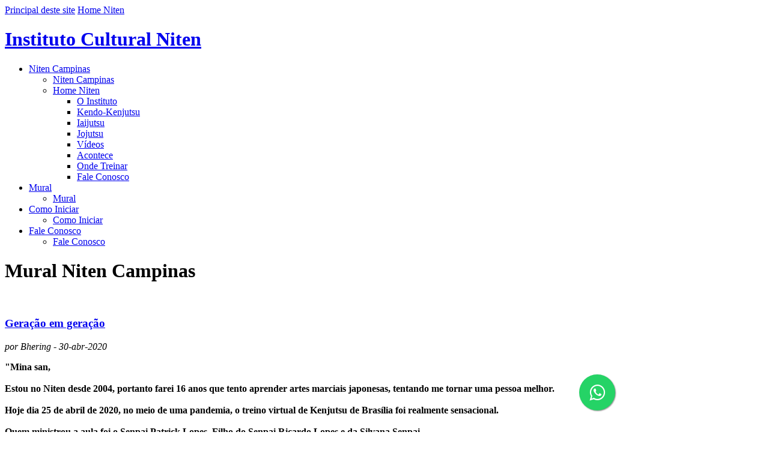

--- FILE ---
content_type: text/html; charset=latin1
request_url: https://niten.org.br/campinas/mural/listar/2020/04/30/7607/geracao_em_geracao
body_size: 42312
content:
<!DOCTYPE html>
<html xmlns="http://www.w3.org/1999/xhtml" lang="pt-br" xml:lang="pt-br">
<head>
<script type="text/javascript" src="https://niten.org.br/engine/ajaxagent.php?ajaxagent=js&this_url=%2Fcampinas%2Fmural%2Flistar%2F2020%2F04%2F30%2F7607%2Fgeracao_em_geracao">
<!--
/*
--------------------------------------------------------------------
Ajax Agent for PHP v.0.3. Copyright (c) 2006 ajaxagent.org. 
@author: Steve Hemmady, Anuta Udyawar <contact at ajaxagent dot org>
This program is free software; you can redistribute it under the 
terms of the GNU General Public License as published by the Free 
Software Foundation; either version 2 of the License, or (at your 
option) any later version. This program is distributed in the hope 
that it will be useful, but WITHOUT ANY WARRANTY; without even the 
implied warranty of MERCHANTABILITY or FITNESS FOR A PARTICULAR 
PURPOSE. See the GNU General Public License for more info 
at http://www.gnu.org/licenses/gpl.txt
--------------------------------------------------------------------
*/
//-->
</script>
<!--- 54 JC    --><link rel="stylesheet" href="https://maxcdn.bootstrapcdn.com/font-awesome/4.5.0/css/font-awesome.min.css"> <a href="https://wa.me/5511942948956" style="position:fixed;width:60px;height:60px;bottom:5%;right:20%;background-color:#25d366;color:#FFF;border-radius:50px;text-align:center;font-size:30px;box-shadow: 1px 1px 2px #888; z-index:999999; postion:fixed !important; top:auto;" target="_blank"> <i style="margin-top:16px"  class="fa fa-whatsapp"></i> </a><style type="text/css" > .botao1 { border-radius: 10px; float: right; margin-right: 3px; margin-left: 5px; padding-top: 2px; padding-right: 8px; padding-bottom: 6px; padding-left: 8px; background-color: #9B2100; font-family: `Trebuchet MS`; font-weight: 900; font-size: 19px; line-height: 17px; color: #FFFFFF; margin-bottom: 10px; margin-top: 1px; border: solid #F6CF74; border-width: 0px 2px 2px 0px; } .div_header1 { background-color: #EB6327; font-family: Trebuchet MS; color: white; padding: 6px; font-size: 14px; line-height: 18px; border-bottom: 2px solid #DDD6C3; border-top: 1px solid #764935; margin-top: 0px; background-image: url(https://niten.org.br/uploads/rei/37840/zoom-bkg4.jpg); background-repeat: no-repeat; background-size: 100% 900px; background-position: center top; } .div_header2 { text-align: center; margin: auto; max-width: 930px; color: #FFFFFF; text-decoration: none; } </style ><!--!DOCTYPE html PUBLIC "-//W3C//DTD XHTML 1.0 Transitional//EN" "https://w3.org/TR/xhtml1/DTD/xhtml1-transitional.dtd"-->
<!--html xmlns="https://w3.org/1999/xhtml"-->
<!--head-->

<meta http-equiv="Content-Type" content="text/html; charset=iso-8859-1" />
<meta http-equiv="keywords" content=", " />
<meta http-equiv="description" content=" "  />
<meta http-equiv="pragma" content="no-cache"/>
<meta name="revisit-after"content="1" />
<meta name="robots" content="ALL"/>
<meta name="author" content="Instituto Niten"/>
<meta http-equiv="content-language" content="pt-br" />
<meta name="distribution" content="Global"/>
<meta name="classification"content="Internet"/>

<!-- begin mobile & optimization stuff -->
<meta name="viewport" content="width=device-width, initial-scale=1" />



<link href="https://niten.org.br/favicon.ico" rel="shortcut icon" />
<title>Mural  - Instituto Niten Campinas</title>

<link href="https://niten.org.br/layout/interna2010/css/niten-uni_2010-02.css" rel="stylesheet" type="text/css" />

<!--  adicionado experiemntalmente por wenzel em (6-out-2013) para poder aplicar divs de HOME de HS em pagina interna de HS, para as paginas das subunidades TIjuca, Vr, etc..  -->
<link href="https://niten.org.br/layout/interna2010/css/homehs-est-100-versao-para-interna.css" rel="stylesheet" type="text/css" />


<!--[if lte IE 6]>
<script type="text/javascript" src= "https://niten.org.br/layout/home/js/pngfix.js"></script>
<link href="https://niten.org.br/layout/interna2010/css/niten-ie6_2009-00.css" rel="stylesheet" type="text/css" />
<![endif]-->
<script type="text/javascript">
window.onload = function(){ 

	/*iniciofs(); filhaco()*/ 
	if(typeof(fstimg) == "undefined" ) { 
	var fstimg= new Function();} 
	else {fstimg();}
	}
</script>
<script type="text/javascript" src="https://niten.org.br/layout/interna2010/js/slide01.js"></script>
<link href="https://niten.org.br/layout/skin/hs-padrao-2009.css" rel="stylesheet" type="text/css" />
<style type="text/css">
h1#niten a {	background-image:url(https://niten.org.br/layout/hs/band/campinas.gif);}
#hanko {	background-image:url(https://niten.org.br/layout/hs/hanko/campinas.gif)}
</style>
<meta property="og:url" content="https://niten.org.br/campinas/mural/listar/2020/04/30/7607/geracao_em_geracao" />
<meta property="fb:app_id" content="795995753851102" />
 <meta property="og:title" content="Geração em geração" /> 
 <meta property="og:description" content="Endereços, horários, e informações sobre aula experimental, matrícula e como iniciar." /> 
 <meta property="og:site_name" content="Instituto Cultural Niten" /> 
 <meta property="og:image" content="https://niten.org.br/uploads/rei/10201/campinas-sp_2.jpg" /> 



<!-- Facebook Pixel Code -->
<script>
!function(f,b,e,v,n,t,s){if(f.fbq)return;n=f.fbq=function(){n.callMethod?
n.callMethod.apply(n,arguments):n.queue.push(arguments)};if(!f._fbq)f._fbq=n;
n.push=n;n.loaded=!0;n.version='2.0';n.queue=[];t=b.createElement(e);t.async=!0;
t.src=v;s=b.getElementsByTagName(e)[0];s.parentNode.insertBefore(t,s)}(window,
document,'script','https://connect.facebook.net/en_US/fbevents.js');
fbq('init', '352688041839765'); // Insert your pixel ID here.
fbq('track', 'PageView');
</script>
<noscript><img height='1' width='1' style='display:none'
src='https://www.facebook.com/tr?id=352688041839765&ev=PageView&noscript=1'
/></noscript>
<!-- DO NOT MODIFY -->
<!-- End Facebook Pixel Code -->


<!-- info_unidade_css_file.css referenced on all pages via page.php line 2001  -->
 <link href="https://niten.org.br/engine/css/info_unidade_css_file.css" rel="stylesheet" type="text/css" />


<!-- extra_code_head added via page.php line 2012 , childs from rei=40187  -->
 
<link href="https://niten.org.br/engine/css/extra_code/all.css" rel="stylesheet" type="text/css">


</head>
<body>
<a name="top" id="top"></a> <a href="#conteudo" style="display:none;">Ir para o Conte&uacute;do</a>

<div id="iebug">
<span id="overtopo"><div id="topo"><a href="/campinas" id="logo">Principal deste site</a> <a href="/index.php" id="tohomeniten" class="onlyhs">Home Niten</a>
    <h1 id="niten"  title="Instituto Cultural Niten - Kendo, Kenjutsu, Iaijutsu e Jojutsu" name="niten"><a href="/campinas">Instituto Cultural Niten</a></h1>
  <ul id="menutopo"><li id="sec1"><a href="https://niten.org.br/campinas">Niten Campinas</a><ul><li class="mesmo"><a href="https://niten.org.br/campinas">Niten Campinas</a></li><li><a href="https://niten.org.br/index.php">Home Niten</a><ul><li><a href="https://niten.org.br/instituto">O Instituto</a></li><li><a href="https://niten.org.br/kenjutsu">Kendo-Kenjutsu</a></li><li><a href="https://niten.org.br/iaijutsu.htm">Iaijutsu</a></li><li><a href="https://niten.org.br/jojutsu-jodo">Jojutsu</a></li><li><a href="https://niten.org.br/video">Vídeos</a></li><li><a href="https://niten.org.br/acontece">Acontece</a></li><li><a href="https://niten.org.br/unidades.php">Onde Treinar</a></li><li><a href="https://niten.org.br/faleconosco.php">Fale Conosco</a></li></ul></li></ul></li><li id="sec2"><a href="https://niten.org.br/campinas/mural">Mural</a><!-- temp2 -->			<ul>          <li><a href="https://niten.org.br/campinas/mural"><span class="sep">Mural</span></a></li></ul></li><li id="sec3"><a href="https://niten.org.br/campinas/comoiniciar">Como Iniciar</a><!-- temp3 -->			<ul>          <li><a href="https://niten.org.br/campinas/comoiniciar"><span class="sep">Como Iniciar</span></a></li></ul></li><li id="faleco"><a href="https://niten.org.br/campinas/faleconosco">Fale Conosco</a><!-- temp4 -->			<ul>          <li><a href="https://niten.org.br/campinas/faleconosco"><span class="sep">Fale Conosco</span></a></li></ul></li></ul>	 </div></span>

<div id="kamiza"><div id="container"></div><div class="htmlcentral"><!-- --></div></div>
<div id="dojo">
  <!--div id="bloco1"-->
    <div id="corpo">
      <div id="legcentral"></div>
      <div id="dir"></div>
      <a name="conteudo" id="conteudo"></a>
      <h1>Mural Niten Campinas</h1>
       
      <div id="dataautor"><br /> </div>
		        
      <p><!-- MURAL DOS HOTSITES -->
<div class="mural-post">
<a name="7607"></a>
<h3><a href="https://niten.org.br/campinas/mural/listar/2020/04/30/7607/geracao_em_geracao">Geração em geração</a></h3><address>por Bhering - 30-abr-2020</address>
<p><span style="font-size:16px;"><strong>"<cortablog>Mina san,<br /><br />Estou no Niten desde 2004, portanto farei 16 anos que tento aprender artes marciais japonesas, tentando me tornar uma pessoa melhor.<br /><br />Hoje dia 25 de abril de 2020, no meio de uma pandemia, o treino virtual de Kenjutsu de Brasília foi realmente sensacional.<br /><br />Quem ministrou a aula foi o Senpai Patrick Lopes. Filho do Senpai Ricardo Lopes e da Silvana Senpai.<br /><br />Simplesmente repassou as principais técnicas de 0 a terceiro kyu.<br /><br />Minha mente voltou ao passado, quando Senpai Ricardo Lopes também fazia este tipo de treinamento conosco em Brasília e Taguatinga.<br /><br />Como o tempo passa rápido, escoa. </cortablog>Passados estes 16 anos, seu filho, um profissional da saúde, nos orienta e passa as mesmas técnicas antigas de centenas de anos, que receberam do Sensei.<cortablog><br /><br />Acho que foi um tremendo presente, que nos faz refletir de como é a vida e em qual contexto este grupo de Brasília está imerso. </cortablog>Várias famílias em várias faixas de idade, praticando e dando origem a tradições, continuidade destas técnicas e espírito para as gerações futuras<cortablog>, mesmo em uma situação de extrema dificuldade de contato pessoal.<br /><br />Também mostra, que apesar de estarmos em casa, por uma pandemia, e graças às tecnologias modernas podemos receber este treinamento e não deixar cair o ki. Não deixar o espírito amolecer. Se manter firme e preparado para quando a situação mudar, para melhor, assim espero e desejo.<br /><br />Fica aqui meu agradecimento e alegria de ver o Niten acontecendo, apesar da situação, muito forte e renovado, pois não se diz que na dificuldade é que ocorre a superação?<br /><br /><br />Arigato gozaimashita ao Sensei Kishikawa e Senpai Wenzel por mais esta oportunidade.</cortablog>"<br /><br />Bhering - unidade Brasília<br />Aposentado<br />Engenheiro civil e Transportes e Segurança do Trabalho<br />Funcionário de carreira do Ministério do Planejamento e  Presidência da República</strong></span><br /><br /><img alt="Aluno Bhering, do dojo Lago Sul, no Gashuku Cooper Yamato" src="https://niten.org.br/uploads/blog/7607/bhering_2.jpg" /><br /></p>

<ul id="mailprintcoment1"><li class="mailprintcomment-comentnum"><a href="https://niten.org.br/campinas/mural/listar/2020/04/30/7607/geracao_em_geracao#comentarios">1 comentário</a></li><!--li><a onmousedown="pageTracker._trackPageview('home/comente-em-blog')" href="https://niten.org.br/campinas/mural/listar/2020/04/30/7607/geracao_em_geracao#abrecoment">Comentar</a> </li--><li id="mailprintcomment-envia"><a href="https://niten.org.br/campinas/mural/listar/2020/04/30/7607/geracao_em_geracao#palcopsc">comentar</a><!--a onmousedown="pageTracker._trackPageview('home/comente-em-blog')" href="https://niten.org.br/campinas/mural/listar/2020/04/30/7607/geracao_em_geracao#abrecoment">Envie para um amigo</a--></li></ul>
<div id="comentarios">
			<span><strong>comentários&nbsp;&nbsp; </strong></span><p><strong>Luiz Otávio de Lima Rodrigues - Londres</strong>Senpai Bhering, arigatou gozaimashita pelas palavras, foram dirigidas ao Senpai Ricardo e a Familia Lopes, mas como iniciei meu caminho no Niten em Brasilia pude relembrar um pouco dessa historia ao ler as palavras do senpai! Realmetne é uma alegria poder fazer parte do Niten e ver essa historia acontecendo, de alguma forma fazer parte dessa historia do Niten, e apreder um pouco que seja do bushido!<br />
<br />
Otsukaresama deshita!</p></div>
</div>
<br><br><a href="https://niten.org.br/campinas/mural">Retornar para últimas postagens</a><div class="blog-atualiz"><ul></ul></div>           
        
         
      <listablog-videos> <blog-videos> <listablog-videos>
        
        <listablog-relatos> <blog-relatos> <listablog-relatos></p>
         
       <ul id="planet2" name="planet2">
				</ul></div>
    
    <div id="esq" name="esq">
    <ul id="a_pais"> 
				<li><a href="/campinas" id="homeop"><img src="https://niten.org.br/layout/hs/banner/i/campinas.png" alt="" id="bannerhs"/>Campinas</a>
				
			
			<ul id="a_irmaos">
			<li class="atual" style="font-weight:bold;"><a href="/campinas/mural">Mural</a> 		
		
						</li><li><a href="/campinas/comoiniciar" ><span class="irmaosmobile">Como Iniciar</span></a></li> 		
						<li><a href="/campinas/faleconosco" ><span class="irmaosmobile">Fale Conosco</span></a></li> 		
						</ul>
			  </li>
			  </li>
			 </ul>
	
    
      <div class="htmllivre"> <ul class="blog-arvore">
		<li ><a href="https://niten.org.br/campinas/mural/listar/2022">2022</a>
		<ul>
		</ul></li><li ><a href="https://niten.org.br/campinas/mural/listar/2021">2021</a>
		<ul>
		</ul></li><li ><a href="https://niten.org.br/campinas/mural/listar/2020">2020</a>
		<ul>
		<li ><a href="https://niten.org.br/campinas/mural/listar/2020/07">jul</a>
					<li ><a href="https://niten.org.br/campinas/mural/listar/2020/06">jun</a>
					<li ><a href="https://niten.org.br/campinas/mural/listar/2020/05">mai</a>
					<li ><a href="https://niten.org.br/campinas/mural/listar/2020/04">abr</a>
					<ul>
		<li CLASS="atual"><a href="https://niten.org.br/campinas/mural/listar/2020/04/30/7607/geracao_em_geracao" title="Geração em geração">Geração em geração</a></li>
		<li><a href="https://niten.org.br/campinas/mural/listar/2020/04/30/7604/_sabedoria_na_guerra" title=" Sabedoria na Guerra"> Sabedoria na Guerra</a></li>
		<li><a href="https://niten.org.br/campinas/mural/listar/2020/04/28/7601/vergoes_e_bolhas_de_sangue" title="Vergões e bolhas de sangue">Vergões e bolhas de sangue</a></li>
		<li><a href="https://niten.org.br/campinas/mural/listar/2020/04/24/7597/omedetou_samurais" title="OMEDETOU SAMURAIS!">OMEDETOU SAMURAIS!</a></li>
		<li><a href="https://niten.org.br/campinas/mural/listar/2020/04/23/7596/momentos_de_ouro__lua" title="MOMENTOS DE OURO - LUA">MOMENTOS DE OURO - LUA</a></li>
		<li><a href="https://niten.org.br/campinas/mural/listar/2020/04/19/7590/coragem_em_batalha" title="Coragem em batalha">Coragem em batalha</a></li>
		<li><a href="https://niten.org.br/campinas/mural/listar/2020/04/17/7588/espada_que_da_a_vida" title="Espada que dá a Vida">Espada que dá a Vida</a></li>
		<li><a href="https://niten.org.br/campinas/mural/listar/2020/04/16/7584/porto_seguro" title="Porto seguro">Porto seguro</a></li>
		<li><a href="https://niten.org.br/campinas/mural/listar/2020/04/15/7582/um_treino_igual_so_que_diferente" title="Um treino igual, só que diferente!">Um treino igual, só que diferente!</a></li>
		<li><a href="https://niten.org.br/campinas/mural/listar/2020/04/08/7564/dojo_brasilia_no_japao" title="Dojo Brasília no Japão!">Dojo Brasília no Japão!</a></li>
		<li><a href="https://niten.org.br/campinas/mural/listar/2020/04/07/7563/seguimos_firmes" title="SEGUIMOS FIRMES!">SEGUIMOS FIRMES!</a></li>
		<li><a href="https://niten.org.br/campinas/mural/listar/2020/04/04/7555/iaijutsu_em_campinas" title="Iaijutsu em Campinas">Iaijutsu em Campinas</a></li>
		<li><a href="https://niten.org.br/campinas/mural/listar/2020/04/03/7553/treinando_com_materiais_diferentes" title="Treinando com materiais diferentes">Treinando com materiais diferentes</a></li>
		<li><a href="https://niten.org.br/campinas/mural/listar/2020/04/02/7551/jovens_samurais" title="Jovens Samurais">Jovens Samurais</a></li>
		<li><a href="https://niten.org.br/campinas/mural/listar/2020/04/02/7546/momentos_de_ouro__ser_voce_mesmo" title="MOMENTOS DE OURO - Ser você Mesmo">MOMENTOS DE OURO - Ser você Mesmo</a></li>
		<li><a href="https://niten.org.br/campinas/mural/listar/2020/04/01/7540/oosouji_" title="Oosouji ">Oosouji </a></li>
		</ul>
		<li ><a href="https://niten.org.br/campinas/mural/listar/2020/03">mar</a>
					<li ><a href="https://niten.org.br/campinas/mural/listar/2020/01">jan</a>
					</ul></li><li ><a href="https://niten.org.br/campinas/mural/listar/2019">2019</a>
		<ul>
		</ul></li><li ><a href="https://niten.org.br/campinas/mural/listar/2018">2018</a>
		<ul>
		</ul></li><li ><a href="https://niten.org.br/campinas/mural/listar/2017">2017</a>
		<ul>
		</ul></li><li ><a href="https://niten.org.br/campinas/mural/listar/2016">2016</a>
		<ul>
		</ul></li><li ><a href="https://niten.org.br/campinas/mural/listar/2015">2015</a>
		<ul>
		</ul></li><li ><a href="https://niten.org.br/campinas/mural/listar/2014">2014</a>
		<ul>
		</ul></li><li ><a href="https://niten.org.br/campinas/mural/listar/2013">2013</a>
		<ul>
		</ul></li><li ><a href="https://niten.org.br/campinas/mural/listar/2012">2012</a>
		<ul>
		</ul></li><li ><a href="https://niten.org.br/campinas/mural/listar/2011">2011</a>
		<ul>
		</ul></li><li ><a href="https://niten.org.br/campinas/mural/listar/2010">2010</a>
		<ul>
		</ul></li><li ><a href="https://niten.org.br/campinas/mural/listar/2009">2009</a>
		<ul>
		</ul></li>
		</ul><div class=tagcloud><font style="font-size:15px;line-height:180%;  "><a href="https://niten.org.br/campinas/mural/listar/todos" title="0 Posts">Todos</a></font><br> <font style="font-size:10px; "><a href="https://niten.org.br/campinas/mural/listar/apresentacao" title="1 Posts com Tag 'Apresentacao' ">Apresentacao</a></font>, <font style="font-size:10px; "><a href="https://niten.org.br/campinas/mural/listar/birudo" title="1 Posts com Tag 'Birudo' ">Birudo</a></font>, <font style="font-size:14px; "><a href="https://niten.org.br/campinas/mural/listar/dia_do_samurai" title="5 Posts com Tag 'Dia_do_Samurai' ">Dia_do_Samurai</a></font>, <font style="font-size:10px; "><a href="https://niten.org.br/campinas/mural/listar/evento" title="1 Posts com Tag 'Evento' ">Evento</a></font>, <font style="font-size:14px; "><a href="https://niten.org.br/campinas/mural/listar/gashuku" title="5 Posts com Tag 'Gashuku' ">Gashuku</a></font>, <font style="font-size:11px; "><a href="https://niten.org.br/campinas/mural/listar/hayabusa" title="2 Posts com Tag 'Hayabusa' ">Hayabusa</a></font>, <font style="font-size:12px; "><a href="https://niten.org.br/campinas/mural/listar/imprensa" title="3 Posts com Tag 'Imprensa' ">Imprensa</a></font>, <font style="font-size:10px; "><a href="https://niten.org.br/campinas/mural/listar/jornal" title="1 Posts com Tag 'Jornal' ">Jornal</a></font>, <font style="font-size:19px; "><a href="https://niten.org.br/campinas/mural/listar/momentosdeouro" title="10 Posts com Tag 'MomentosdeOuro' ">MomentosdeOuro</a></font>, <font style="font-size:14px; "><a href="https://niten.org.br/campinas/mural/listar/mundial" title="5 Posts com Tag 'Mundial' ">Mundial</a></font>, <font style="font-size:10px; "><a href="https://niten.org.br/campinas/mural/listar/pioneiros" title="1 Posts com Tag 'Pioneiros' ">Pioneiros</a></font>, <font style="font-size:11px; "><a href="https://niten.org.br/campinas/mural/listar/relatos" title="2 Posts com Tag 'Relatos' ">Relatos</a></font>, <font style="font-size:10px; "><a href="https://niten.org.br/campinas/mural/listar/reportagens" title="1 Posts com Tag 'Reportagens' ">Reportagens</a></font>, <font style="font-size:10px; "><a href="https://niten.org.br/campinas/mural/listar/televisao" title="1 Posts com Tag 'Televisao' ">Televisao</a></font>, <font style="font-size:17px; "><a href="https://niten.org.br/campinas/mural/listar/torneio" title="8 Posts com Tag 'Torneio' ">Torneio</a></font>, <font style="font-size:10px; "><a href="https://niten.org.br/campinas/mural/listar/vestibular" title="1 Posts com Tag 'Vestibular' ">Vestibular</a></font>, <font style="font-size:10px; "><a href="https://niten.org.br/campinas/mural/listar/video" title="1 Posts com Tag 'Video' ">Video</a></font>, <font style="font-size:30px; "><a href="https://niten.org.br/campinas/mural/listar/visita" title="21 Posts com Tag 'Visita' ">Visita</a></font>, <font style="font-size:10px; "><a href="https://niten.org.br/campinas/mural/listar/kenjutsuemcasa" title="1 Posts com Tag 'kenjutsuemcasa' ">kenjutsuemcasa</a></font>, </div> </div>
      <ul id="planet" name="planet">
				</ul>
      <div class="htmllivre">  </div>
    </div>
  <!--/div-->

    <!--br style="clear:both;"/-->	
    <div id="palcopsc">
      <script type="text/javascript">
	function pscFun(psclayer){ slideup('comentar'); slideup('mailenvia'); slideup('imprime'); slideup('blogdosalunosbox'); /*slideup('linkbox');*/ slideup('tweetbox'); slideup('facebbox'); /*slideup('orkutbox');*/ slidedown(psclayer);	}
	  </script>
      <ul id="mailprintcoment">
        <li><a href="#function" onmousedown="pscFun('comentar'); selectTest(); return false" onclick="return false">Comentar</a> </li>
        <li id="mailprintcomment-envia"><a href="#function" onMouseDown="pscFun('mailenvia'); selectTest(); return false">Envie para um amigo</a></li>
        <li id="mailprintcomment-imprime"><a href="#function" onMouseDown="pscFun('imprime'); selectTest(); return false">Imprima</a> </li>
     </ul>
            <ul id="sociais">
              <!--li id="link"><a  href="#function" onMouseDown="pscFun('linkbox'); document.getElementById('linkfield').focus(); document.getElementById('linkfield').select(); return false;">link</a></li-->
              <li id="blogdosalunos"><a href="#function" onMouseDown="pscFun('blogdosalunosbox'); return false"  onclick="pageTracker._trackPageview('/sociais/BlogdosalunosBotao')">blog dos alunos</a></li>
             <!-- <li id="twitter"><a href="#function" onMouseDown="pscFun('tweetbox'); return false" onClick="pageTracker._trackPageview('/sociais/TwitterBotao')">twitter</a></li>-->
              <li id="facebook"><a href="#function" onMouseDown="pscFun('facebbox'); return false" onClick="pageTracker._trackPageview('/sociais/FacebookBotao')">facebook</a></li>
              <!--li id="orkut"><a href="#function" onMouseDown="pscFun('orkutbox'); return false" onClick="pageTracker._trackPageview('/sociais/OrkutBotao')">orkut</a></li-->
           </ul>
            <script>

		  function gravaComent() {
		  		
			document.getElementById('enviacomenta').parentNode.innerHTML = "<img src='https://niten.org.br/layout/interna2010/comenta-load.gif'>";
				
			var dados = new Array(7);
			
//declara	
			  dados[0] = document.getElementById('nome_cmt').value;
			  dados[1] = document.getElementById('email_cmt').value;
			  dados[2] = document.getElementById('comentario_cmt').value;
			  dados[3] = document.getElementById('materia_id_cmt').value;
			  if (document.getElementById('egan_cmt').checked==true){
dados[4] =  '1';
}else{
dados[4] =  '0';
}			  dados[5] = document.getElementById('ip_cmt').value;
			  dados[6] = document.getElementById('cidade_cmt').value;
			  dados[7] = document.getElementById('origem_cmt').value;

//aspas simples
			  dados[0] =   dados[0].replace(/['"“”]/g,'`');
			  dados[1] =   dados[1].replace(/['"“”]/g,'`');
			  dados[2] =   dados[2].replace(/['"“”]/g,'`');
			  dados[3] =   dados[3].replace(/['"“”]/g,'`');
			  dados[4] =   dados[4].replace(/['"“”]/g,'`');
			  dados[5] =   dados[5].replace(/['"“”]/g,'`');
			  dados[6] =   dados[6].replace(/['"“”]/g,'`');

//aspas duplas
			  dados[0] =   dados[0].replace(/["]/g,'``');
			  dados[1] =   dados[1].replace(/["]/g,'``');
			  dados[2] =   dados[2].replace(/["]/g,'``');
			  dados[3] =   dados[3].replace(/["]/g,'``');
			  dados[4] =   dados[4].replace(/["]/g,'``');
			  dados[5] =   dados[5].replace(/["]/g,'``');
			  dados[6] =   dados[6].replace(/["]/g,'``');



//aspas duplas
//			  dados[0] =   dados[0].replace("\"","-");			  
//			  dados[1] =   dados[1].replace("\"","-");			  
//			  dados[2] =   dados[2].replace("\"","-");			  
//			  dados[3] =   dados[3].replace("\"","-");			  
//			  dados[4] =   dados[4].replace("\"","-");			  
//			  dados[5] =   dados[5].replace("\"","-");			  
//			  dados[6] =   dados[6].replace("\"","-");			  

			agent.call("","gravaComentario","comentarioOK", dados);
		  }
		
		  function comentarioOK(obj) {
			document.getElementById("comentar").innerHTML = obj;
		  }
		
	
		</script>
		
<div id="comentar" style="display:none; overflow:; height:340px;"><!--(28-jan-2014) era overflow:hidden   e height era 260-->
	<form name="coments" method="post" action="">

        <table width="400" border="0" cellpadding="2" cellspacing="0"><!-- width era 360 (28-jan-2014)-->

          <tr>
            <td width="100%" valign="top">Nome</td>
            <td align="left"><input type="text" name="nome_cmt" id="nome_cmt" style="width:180px;"/></td>
          </tr>
          <tr>
            <td valign="top">E-mail <span class="politica">(n&atilde;o ser&aacute; divulgado)</span></td>
            <td align="left"><input type="text" name="email_cmt" id="email_cmt"  style="width:180px;"/></td>
          </tr>
          <tr>
            <td valign="top">Cidade</td>
            <td align="left"><input type="text" name="cidade_cmt" id="cidade_cmt" style="width:180px;"/></td>
          </tr>
          <tr>
            <td valign="top">*Sua contribuição</td>
            <td rowspan="2" align="right"><textarea name="comentario_cmt" id="comentario_cmt" cols="35" rows="8" style="width:250px; height:200px;"  ></textarea></td> <!--  (29-jan-2014) height era 140-->
          </tr>
          <tr>
            <td valign="bottom"><!--a href="#popup">termos de uso </a-->
                <span class="politica">*campo obrigat&oacute;rio</span></td>
          </tr>
          <tr>
            <td align="right">&nbsp;</td>
            <td align="right"><table border="0" cellpadding="0" cellspacing="0">
                <tr>
                  <td><input name="materia_id_cmt" type="hidden" id="materia_id_cmt" value="7607" />
                    <input name="ip_cmt" type="hidden" id="ip_cmt" value="" />
                    <input name="origem_cmt" type="hidden" id="origem_cmt" value="1" />
					<input name="grava" type="hidden" id="grava" value="1" />
                     <span class="enciclo">receber <u>eGan?</u><span>Newsletter do Instituto Niten<br />frequência aproximada: trimestral</span>
                    <input type="checkbox" name="egan_cmt" id="egan_cmt" value="1" style=" width:12px; margin-right:20px; margin-left:2px; border:0px;" /></span></td>
                  <td><span id="enviacomenta" class="enviar" onclick="gravaComent();">Enviar</span></td>
                </tr>
            </table></td>
          </tr>
        </table>
  </form>
      </div>
      <script>
		  function gravaEmail() {
			var dados = new Array(6);

			  dados[0] =   document.getElementById('remetente_mail').value;
			  dados[1] =   document.getElementById('remetente_email_mail').value;
			  dados[2] =   document.getElementById('destinatario_mail').value;
			  dados[3] =   document.getElementById('destinatario_email_mail').value;
			  dados[4] =   document.getElementById('id_mail').value;
			  dados[5] =   document.getElementById('link_mail').value;	
			  
//aspas simples
			  dados[0] =   dados[0].replace("\'","-");
			  dados[1] =   dados[1].replace("\'","-");
			  dados[2] =   dados[2].replace("\'","-");
			  dados[3] =   dados[3].replace("\'","-");
			  dados[4] =   dados[4].replace("\'","-");
			  dados[5] =   dados[5].replace("\'","-");

//aspas duplas
			  dados[0] =   dados[0].replace("\"","-");			  
			  dados[1] =   dados[1].replace("\"","-");			  
			  dados[2] =   dados[2].replace("\"","-");			  
			  dados[3] =   dados[3].replace("\"","-");			  
			  dados[4] =   dados[4].replace("\"","-");			  
			  dados[5] =   dados[5].replace("\"","-");			  
			  		  


			agent.call("","gravaEmail","emailOK", dados);
		  }
		
		  function emailOK(obj) {
			document.getElementById("mailenvia").innerHTML = obj;
		  }
		
	
		</script>
	<div id="mailenvia" style="display:none; overflow:; height:340px; "> <!--(28-jan-2014) era overflow:hidden  e height era 260  -->
		<form action="" method="post" name="emailEnvia" id="emailEnvia">
		   <table width="400" cellpadding="2" cellspacing="0"><!-- width era 360 (28-jan-2014)-->
              <tr>
                <td width="100%">Seu nome</td>
                <td align="left"><input name="remetente_mail" id="remetente_mail" type="text"  style="width:160px;"/></td>
              </tr>
              <tr>
                <td>*Seu email</td>
                <td align="left"><input name="remetente_email_mail" id="remetente_email_mail" type="text"  style="width:160px;"/></td>
              </tr>
              <tr>
                <td>Nome  destinat&aacute;rio</td>
                <td align="left"><input name="destinatario_mail" id="destinatario_mail" type="text"  style="width:160px;"/></td>
              </tr>
              <tr>
                <td>*Email  destinat&aacute;rio</td>
                <td align="left"><input name="destinatario_email_mail" id="destinatario_email_mail" type="text"  style="width:160px;" /></td>
              </tr>
              <tr>
                <td valign="top">Sua mensagem:</td>
                <td align="right"><textarea name="id_mail" id="id_mail" cols="35" rows="8"></textarea></td> <!-- rows era 3 (28-jan-2014)-->
              </tr>
              <tr>
                <td valign="top"><span class="politica">*campos obrigat&oacute;rios.</span></td>
                <td align="center"><table  border="0" align="center" cellpadding="0" cellspacing="0">
                    <tr>
                      <td width="75%" align="right" style="white-space:nowrap;">&nbsp;
                          <input name="link_mail" id="link_mail" type="hidden" value="https://niten.org.br/campinas/mural/listar/2020/04/30/7607/geracao_em_geracao"/>
                         <!-- <input name="id_mail" type="hidden" id="id_mail" value="campinas/mural"/>--></td>
                      <td width="25%" align="right"><span class="enviar" onclick="gravaEmail();">Enviar</span></td>
                    </tr>
                </table></td>
              </tr>
              <tr>
                <td colspan="2" align="right"><span class="politica"> seu e-mail e o e-mail do seu amigo ser&atilde;o tratados de maneira confiencial e n&atilde;o ser&atilde;o adicionados a nenhuma lista de envio ou qualquer outro envio por estarem sendo declarados aqui<br />
                </span></td>
              </tr>
            </table>
            </form>
		
		</div>
      <script type="text/javascript">
          function printPage()
          {   var windowOptions = 'toolbar=no,location=no,directories=yes,menubar=no,';
           windowOptions += 'scrollbars=yes,width=700,height=300,left=100,top=25,resizeble=yes';
        
           var printContent = document.getElementById('corpo').innerHTML;
           var windowRef = window.open('about:blank', 'Print', windowOptions);
		   var clickprint = '<span onClick="window.print();" class="link">clique aqui para imprimir</span>';
		   var txtbody = '<meta http-equiv="Content-Type" content="text/html; charset=utf-8" /><link href="https://niten.org.br/layout/interna/css/imptexto.css" rel="stylesheet" type="text/css" />';
		   var copyr="<span style='font-size:7pt; display:block'>&copy; 2000-2008  Instituto Niten.  &Eacute; proibida  a reprodu&ccedil;&atilde;o sem autoriza&ccedil;&atilde;o pr&eacute;via por escrito. Equipe Niten</span>"
           windowRef.document.open();
           windowRef.document.write(txtbody+clickprint+printContent+copyr);
           windowRef.document.close();
           windowRef.focus();
           //windowRef.print();
           //windowRef.close();
          }
	  </script>
      <div id="imprime" style="display:none; overflow:hidden; height:70px;">
        <p><span class="enviar" onClick="printPage();" style="padding:4px; margin:auto; margin-top:20px; white-space:nowrap; width:140px;">Imprimir somente texto</span></span>
            <!--a href="https://niten.org.br/system/www/tabajara_template_2.php?id=2#" onClick="javascript:window.print();">Pagina inteira</a-->
       </p>
     </div>
        <!--div id="linkbox" style="display:none; overflow:hidden; height:40px;">
        <p><span>Link para esta p&aacute;gina: 
            <br>
          <input name="linkfield" id="linkfield" type="text" value="https://niten.org.br/campinas/mural/listar/2020/04/30/7607/geracao_em_geracao" onClick="this.focus(); this.select();">
        </span> </p>
     </div-->
         <div id="blogdosalunosbox" style="display:none; overflow:hidden; height:60px;">
          <ul>
          <li><a href="https://niten.org.br/mural/nova_postagem" onMouseDown="pageTracker._trackPageview('/sociais/BlogdosalunosCompartilha')" target="_blank">Escrever no Blog dos Alunos</a></li>
          <li><a href="https://niten.org.br/mural" target="_blank" onMouseDown="pageTracker._trackPageview('/sociais/BlogdosalunosHomeSocial')">Visitar o Blog dos Alunos</a></li>
         </ul></div>
        <div id="tweetbox" style="display:none; overflow:hidden; height:60px;">
          <ul>
                    
          <li><a href="https://migre.me/compartilhar?msg=Mural Niten Campinas -  https://niten.org.br/campinas/mural/listar/2020/04/30/7607/geracao_em_geracao %23InstitutoNiten" onMouseDown="pageTracker._trackPageview('/sociais/TwiterCompartilha')" target="_blank">Compartilhar  no Twitter</a></li>
          <li><a href="https://twitter.com/institutoniten" target="_blank" onMouseDown="pageTracker._trackPageview('/sociais/TwiterHomeSocial')">Visitar nosso Twitter</a></li>
         </ul>
     </div>
        <div id="facebbox" style="display:none; overflow:hidden; height:60px;">
          <ul>
            <li><a href="https://facebook.com/share.php?t=Mural Niten Campinas &u=https://niten.org.br/campinas/mural/listar/2020/04/30/7607/geracao_em_geracao" target="_blank" onMouseDown="pageTracker._trackPageview('/sociais/FacebookCompartilha')">Compartilhar no Facebook</a></li>
            <li><a href="https://facebook.com/home.php?#!/institutoniten" target="_blank" onMouseDown="pageTracker._trackPageview('/sociais/FacebookHomeSocial')">Visitar nosso Facebook</a></li>
          </ul>
        </div>
        <!--div id="orkutbox" style="display:none; overflow:hidden; height:60px;">
          <ul>
            <li><a href="https://addthis.com/bookmark.php?pub=luizfalcao&v=250&source=tbx-250&tt=0&s=orkut&url=https://niten.org.br/campinas/mural/listar/2020/04/30/7607/geracao_em_geracao&title=Mural Niten Campinas&content=&lng=pt" target="_blank" onMouseDown="pageTracker._trackPageview('/sociais/OrkutCompartilha')">Compartilhar no Orkut</a></li>
            <li><a href="https://orkut.com.br/Main#Community?cmm=97937359" target="_blank" onMouseDown="pageTracker._trackPageview('/sociais/OrkutHomeSocial')">Visitar nossa Comunidade</a></li>
          </ul>
        </div-->
       </div>
    <div class="htmllivre3">  </div>
    <div class="htmllivre4">  </div>
    <script src="https://niten.org.br/layout/interna2010/js/sociais01.js"></script> 
<script>barraSome(); </script>
    <br style="clear:both;"/>
  <a href="#topo" name="hanko" id="hanko">topo</a></div>
<!--span class="bottom-separador">&nbsp;</span-->
<hr class="layout" />
<div id="baserodape">
 <!--<span id="kenkyusho">niten kobudo kenkyusho</span><a href="#topo" name="hanko" id="hanko">topo da p&aacute;gina</a>--> <span id="bogu"><img src="https://niten.org.br/layout/home2010/bogu03.png" /></span>
    <ul id="menurodape">
        <li><a href="https://niten.org.br/campinas/comoiniciar">Como Iniciar</a></li>
        <li><a href="https://niten.org.br/campinas/comoiniciar">Onde Treinar</a></li>
      <li style="display:none;"><a href="https://niten.org.br/egan.html">Newsletter</a></li>
        <li class="opt03"><a href="https://niten.org.br/campinas/faleconosco">Fale Conosco</a></li>
   </ul>
    <div id="briefintro"></div>
    <span id="servico">
  <span id="fone">Instituto Niten Campinas<br><span><nobr><a href="https://wa.me/5511942948956?text=@InstitutoNiten:" style="text-decoration:underline;color:#26A417;letter-spacing:-1px;" title="Whatsapp Link 5511942948956  (Niten/)" target="_blank"><img src=https://niten.org.br/uploads/rei/10193/whatsapp.png style="margin-bottom:-5px;">(011) 94294-8956</a></nobr><br><a class="hsmail" href=mailto:campinas@niten.org.br  >campinas@niten.org.br</a></span></span></span>
    <ul id="copyright">
        <li><a href="#RNiten" onClick="changedest('RNiten','120px');" title="872">© 1993-2019 Instituto Niten</a></li>
        <li><a href="#RDireitos" onClick="changedest('RDireitos','120px');">Direitos Autorais</a></li>
        <li><a href="#RPrivacidade" onClick="changedest('RPrivacidade','90px');">Política de Privacidade</a></li>
        <li><a href="#REquipe" onClick="changedest('REquipe','50px');">Equipe Niten</a></li>
        <li><a href="http://m.niten.org.br/campinas/mural/listar/2020/04/30/7607/geracao_em_geracao" >Versão Mobile</a></li>
        <li><a>contato@niten.org.br</a></li>
   </ul>
    <span class="clearbr"> </span>
    <div id="LNull" style="display: none;"></div>
    <div id="RNiten" style="display: none;">
        <blockquote class="fontmini" >O site do Instituto Niten tem como objetivo transmitir informações a respeito do universo das artes da espada samurai e cultura japonesa aos alunos do Instituto e aos interessados em geral.

Este site se reserva o direito a transmitir apenas aquilo que esteja em consonância com suas propostas, garantindo a seriedade de seu conteúdo. Em respeito a este mesmo direito de propagar e endossar somente o que for reconhecidamente aprovado pela direção do Instituto resguardamos o direito de réplica.

Os textos deste site estão sujeitos a correções e não necessariamente refletem os pontos de vista das escolas tradicionais com as quais possuímos ligações.</blockquote>
    </div>
    <div id="RDireitos" style="display: none;">
        <blockquote class="fontmini" >Os artigos de autoria do Instituto Niten podem ser reproduzidos, citados e distribuídos livremente, desde que isto seja feito de forma gratuita. Solicitamos apenas que o endereço da fonte seja divulgado.

Os artigos de outros autores — relacionados na Bibliografia deste site — são protegidos por direitos autorais. As citações são feitas conforme a permissão do Artigo 46 da Lei 9.610 sobre Direitos Autorais. Os materiais de origem norte-americada são citados sob a autoridade do Fair-Use Statute United States Code, Title 17, Section 107.

O Instituto Niten respeita a propriedade intelectual de outras pessoas. Caso você acredite que seu trabalho tenha sido violado, por favor entre em contato conosco para que isto seja sanado.</blockquote>
    </div>
    <div id="RPrivacidade" style="display: none;">
        <blockquote class="fontmini" >Para melhor proteger a privacidade de seus visitantes, o Instituto Niten compromete-se a não divulgar os dados pessoais daqueles que entrarem em contato conosco e se cadastrarem em nosso informativo.

Também nos comprometemos a não enviar spams e nos restringimos a apenas responder as perguntas e solicitações que nos forem enviadas por e-mail.

O Instituto Niten envia aos seus cadastrados somente sua Newsletter, o EGAN, para inscritos que tenham optado por recebê-la, ou em anexo a uma resposta a perguntas enviadas por email ou pelo nosso formulário.</blockquote>
    </div>
    <div id="REquipe" style="display: none;">
       <blockquote class="fontmini" >O site do Instituto Niten é desenvolvido pela equipe administrativa do Instituto.
Agradecemos a todos os alunos e amigos que contribuíram e acrescentaram um pouco de sua energia ao site.</blockquote>
    </div>
    <script type="text/javascript" src="https://niten.org.br/layout/home2010/js/swap8.js"></script>
</div>
</div>



<!-- /////// REIPLACE ANALYTICS CODE   REI=31807    ////////////////// -->

<script>
  (function(i,s,o,g,r,a,m){i['GoogleAnalyticsObject']=r;i[r]=i[r]||function(){
  (i[r].q=i[r].q||[]).push(arguments)},i[r].l=1*new Date();a=s.createElement(o),
  m=s.getElementsByTagName(o)[0];a.async=1;a.src=g;m.parentNode.insertBefore(a,m)
  })(window,document,'script','https://www.google-analytics.com/analytics.js','ga');

  ga('create', 'UA-218486-1', 'auto');
  ga('send', 'pageview');

</script>



<!-- /////// REIPLACE ANALYTICS CODE END   ////////////////// -->


<script>
var mypic;
function kirpreload(){
if(mypic)
	for(i=0;i<mypic.length;i++)
		{var newname = "image" + i;
			//alert(newname);
			newname = new Image(); 
			//newname.src = mypic[i][0];
	}
}
kirpreload()
</script>

<script src="https://niten.org.br/layout/interna2010/js/faleco.js"></script>
<script>setaFaleCo();
checkURL();
</script>



					<script>
							function comentBlog(nmr){
								document.getElementById('materia_id_cmt').setAttribute('value',nmr);
								document.getElementById('origem_cmt').setAttribute('value','1');
								document.getElementById('mailprintcoment1').style.display = "none";
								var comentBloco = document.getElementById('comentarios');
								document.getElementById('palcopsc').appendChild(comentBloco);
								document.write('<style>.blog-post{padding-bottom:0;} #palcopsc {padding-top:0;}</style>')							
							 }
 
						comentBlog(7607);

					</script><!-- extra_code_body_end added via page.php line 2015 , childs from rei=40187  -->
 



</body>
</html>
<idpag=872/>